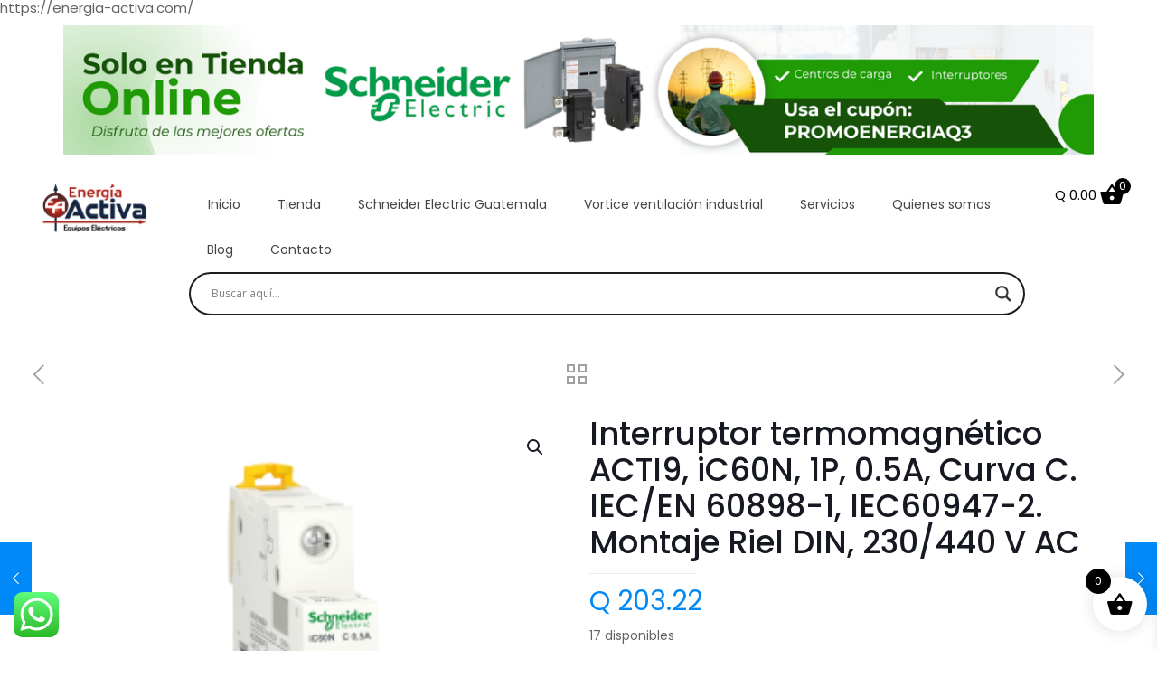

--- FILE ---
content_type: text/css
request_url: https://energia-activa.com/wp-content/uploads/elementor/css/post-161.css?ver=1768936087
body_size: 821
content:
.elementor-161 .elementor-element.elementor-element-dcb9bc4{--display:flex;--flex-direction:column;--container-widget-width:100%;--container-widget-height:initial;--container-widget-flex-grow:0;--container-widget-align-self:initial;--flex-wrap-mobile:wrap;}.elementor-widget-image .widget-image-caption{color:var( --e-global-color-text );font-family:var( --e-global-typography-text-font-family ), Sans-serif;font-weight:var( --e-global-typography-text-font-weight );}.elementor-161 .elementor-element.elementor-element-d59ea95{text-align:center;}.elementor-161 .elementor-element.elementor-element-0efd123{--display:flex;--flex-direction:row;--container-widget-width:calc( ( 1 - var( --container-widget-flex-grow ) ) * 100% );--container-widget-height:100%;--container-widget-flex-grow:1;--container-widget-align-self:stretch;--flex-wrap-mobile:wrap;--align-items:flex-start;--gap:0px 0px;--row-gap:0px;--column-gap:0px;}.elementor-161 .elementor-element.elementor-element-364b116{--display:flex;--flex-direction:column;--container-widget-width:100%;--container-widget-height:initial;--container-widget-flex-grow:0;--container-widget-align-self:initial;--flex-wrap-mobile:wrap;}.elementor-161 .elementor-element.elementor-element-4ae1067 img{width:70%;}.elementor-161 .elementor-element.elementor-element-ebcc91a{--display:flex;--flex-direction:column;--container-widget-width:100%;--container-widget-height:initial;--container-widget-flex-grow:0;--container-widget-align-self:initial;--flex-wrap-mobile:wrap;}.elementor-161 .elementor-element.elementor-element-ebcc91a.e-con{--flex-grow:0;--flex-shrink:0;}.elementor-widget-eael-simple-menu .eael-simple-menu >li > a, .eael-simple-menu-container .eael-simple-menu-toggle-text{font-family:var( --e-global-typography-primary-font-family ), Sans-serif;font-weight:var( --e-global-typography-primary-font-weight );}.elementor-widget-eael-simple-menu .eael-simple-menu li ul li > a{font-family:var( --e-global-typography-primary-font-family ), Sans-serif;font-weight:var( --e-global-typography-primary-font-weight );}.elementor-161 .elementor-element.elementor-element-453ae0d{width:var( --container-widget-width, 105.834% );max-width:105.834%;--container-widget-width:105.834%;--container-widget-flex-grow:0;}.elementor-161 .elementor-element.elementor-element-453ae0d.elementor-element{--flex-grow:0;--flex-shrink:0;}.elementor-161 .elementor-element.elementor-element-453ae0d .eael-simple-menu-container{background-color:#FFFFFF;}.elementor-161 .elementor-element.elementor-element-453ae0d .eael-simple-menu-container .eael-simple-menu.eael-simple-menu-horizontal{background-color:#FFFFFF;}.elementor-161 .elementor-element.elementor-element-453ae0d .eael-simple-menu.eael-simple-menu-horizontal:not(.eael-simple-menu-responsive) > li > a{border-right:1px solid #FFFFFF;}.elementor-161 .elementor-element.elementor-element-453ae0d .eael-simple-menu-align-center .eael-simple-menu.eael-simple-menu-horizontal:not(.eael-simple-menu-responsive) > li:first-child > a{border-left:1px solid #FFFFFF;}.elementor-161 .elementor-element.elementor-element-453ae0d .eael-simple-menu-align-right .eael-simple-menu.eael-simple-menu-horizontal:not(.eael-simple-menu-responsive) > li:first-child > a{border-left:1px solid #FFFFFF;}.elementor-161 .elementor-element.elementor-element-453ae0d .eael-simple-menu.eael-simple-menu-horizontal.eael-simple-menu-responsive > li:not(:last-child) > a{border-bottom:1px solid #FFFFFF;}.elementor-161 .elementor-element.elementor-element-453ae0d .eael-simple-menu.eael-simple-menu-vertical > li:not(:last-child) > a{border-bottom:1px solid #FFFFFF;}.elementor-161 .elementor-element.elementor-element-453ae0d .eael-simple-menu >li > a, .eael-simple-menu-container .eael-simple-menu-toggle-text{font-family:"Poppins", Sans-serif;font-size:14px;font-weight:400;}.elementor-161 .elementor-element.elementor-element-453ae0d .eael-simple-menu li > a{color:#444444;}.elementor-161 .elementor-element.elementor-element-453ae0d .eael-simple-menu li > a > span svg{fill:#444444;}.elementor-161 .elementor-element.elementor-element-453ae0d .eael-simple-menu-toggle-text{color:#444444;}.elementor-161 .elementor-element.elementor-element-453ae0d .eael-simple-menu li a span, .elementor-161 .elementor-element.elementor-element-453ae0d .eael-simple-menu li span.eael-simple-menu-indicator{font-size:15px;}.elementor-161 .elementor-element.elementor-element-453ae0d .eael-simple-menu li a span, .elementor-161 .elementor-element.elementor-element-453ae0d .eael-simple-menu li span.eael-simple-menu-indicator i{font-size:15px;}.elementor-161 .elementor-element.elementor-element-453ae0d .eael-simple-menu li span.eael-simple-menu-indicator svg{width:15px;height:15px;line-height:15px;}.elementor-161 .elementor-element.elementor-element-453ae0d .eael-simple-menu li span svg{width:15px;height:15px;line-height:15px;}.elementor-161 .elementor-element.elementor-element-453ae0d .eael-simple-menu li:hover > a{color:#009640;background-color:#FFFFFF;}.elementor-161 .elementor-element.elementor-element-453ae0d .eael-simple-menu li:hover > a > span svg{fill:#009640;}.elementor-161 .elementor-element.elementor-element-453ae0d .eael-simple-menu li .eael-simple-menu-indicator:hover:before{color:#f44336;}.elementor-161 .elementor-element.elementor-element-453ae0d .eael-simple-menu li .eael-simple-menu-indicator:hover i{color:#f44336;}.elementor-161 .elementor-element.elementor-element-453ae0d .eael-simple-menu li .eael-simple-menu-indicator:hover svg{fill:#f44336;}.elementor-161 .elementor-element.elementor-element-453ae0d .eael-simple-menu li .eael-simple-menu-indicator:hover{background-color:#ffffff;border-color:#f44336;}.elementor-161 .elementor-element.elementor-element-453ae0d .eael-simple-menu li > a.eael-item-active{color:#009640;background-color:#FFFFFF;}.elementor-161 .elementor-element.elementor-element-453ae0d .eael-simple-menu li.current-menu-item > a > span svg{fill:#009640;}.elementor-161 .elementor-element.elementor-element-453ae0d .eael-simple-menu li.current-menu-item > a.eael-item-active{color:#009640;background-color:#FFFFFF;}.elementor-161 .elementor-element.elementor-element-453ae0d .eael-simple-menu li.current-menu-ancestor > a.eael-item-active{color:#009640;background-color:#FFFFFF;}.elementor-161 .elementor-element.elementor-element-453ae0d .eael-simple-menu li .eael-simple-menu-indicator.eael-simple-menu-indicator-open:before{color:#f44336 !important;}.elementor-161 .elementor-element.elementor-element-453ae0d .eael-simple-menu li .eael-simple-menu-indicator.eael-simple-menu-indicator-open svg{fill:#f44336 !important;}.elementor-161 .elementor-element.elementor-element-453ae0d .eael-simple-menu li .eael-simple-menu-indicator.eael-simple-menu-indicator-open i{color:#f44336 !important;}.elementor-161 .elementor-element.elementor-element-453ae0d .eael-simple-menu li .eael-simple-menu-indicator.eael-simple-menu-indicator-open{background-color:#ffffff !important;border-color:#f44336 !important;}.elementor-161 .elementor-element.elementor-element-453ae0d .eael-simple-menu-container .eael-simple-menu-toggle{background-color:#FFFFFF;}.elementor-161 .elementor-element.elementor-element-453ae0d .eael-simple-menu-container .eael-simple-menu-toggle i{color:#000000;}.elementor-161 .elementor-element.elementor-element-453ae0d .eael-simple-menu-container .eael-simple-menu-toggle svg{fill:#000000;}.elementor-161 .elementor-element.elementor-element-453ae0d .eael-simple-menu.eael-simple-menu-horizontal li ul li a{padding-left:20px;padding-right:20px;}.elementor-161 .elementor-element.elementor-element-453ae0d .eael-simple-menu.eael-simple-menu-horizontal li ul li > a{border-bottom:1px solid #f2f2f2;}.elementor-161 .elementor-element.elementor-element-453ae0d .eael-simple-menu.eael-simple-menu-vertical li ul li > a{border-bottom:1px solid #f2f2f2;}.elementor-161 .elementor-element.elementor-element-453ae0d .eael-simple-menu li ul li a span{font-size:12px;}.elementor-161 .elementor-element.elementor-element-453ae0d .eael-simple-menu li ul li span.eael-simple-menu-indicator{font-size:12px;}.elementor-161 .elementor-element.elementor-element-453ae0d .eael-simple-menu li ul li span.eael-simple-menu-indicator i{font-size:12px;}.elementor-161 .elementor-element.elementor-element-453ae0d .eael-simple-menu li ul li .eael-simple-menu-indicator svg{width:12px;height:12px;line-height:12px;}.elementor-161 .elementor-element.elementor-element-453ae0d .eael-simple-menu li ul li .eael-simple-menu-indicator:hover:before{color:#f44336 !important;}.elementor-161 .elementor-element.elementor-element-453ae0d .eael-simple-menu li ul li .eael-simple-menu-indicator.eael-simple-menu-indicator-open:before{color:#f44336 !important;}.elementor-161 .elementor-element.elementor-element-453ae0d .eael-simple-menu li ul li .eael-simple-menu-indicator:hover{background-color:#ffffff !important;border-color:#f44336 !important;}.elementor-161 .elementor-element.elementor-element-453ae0d .eael-simple-menu li ul li .eael-simple-menu-indicator.eael-simple-menu-indicator-open{background-color:#ffffff !important;border-color:#f44336 !important;}.elementor-161 .elementor-element.elementor-element-c812b22{--display:flex;--flex-direction:column;--container-widget-width:100%;--container-widget-height:initial;--container-widget-flex-grow:0;--container-widget-align-self:initial;--flex-wrap-mobile:wrap;}.elementor-161 .elementor-element.elementor-element-ac889c0{--display:flex;--flex-direction:row;--container-widget-width:calc( ( 1 - var( --container-widget-flex-grow ) ) * 100% );--container-widget-height:100%;--container-widget-flex-grow:1;--container-widget-align-self:stretch;--flex-wrap-mobile:wrap;--align-items:flex-start;--gap:0px 0px;--row-gap:0px;--column-gap:0px;}.elementor-161 .elementor-element.elementor-element-c540643{--display:flex;--flex-direction:column;--container-widget-width:100%;--container-widget-height:initial;--container-widget-flex-grow:0;--container-widget-align-self:initial;--flex-wrap-mobile:wrap;}.elementor-161 .elementor-element.elementor-element-afbfdf8 img{width:70%;}.elementor-161 .elementor-element.elementor-element-ec3c6f0{--display:flex;--flex-direction:column;--container-widget-width:100%;--container-widget-height:initial;--container-widget-flex-grow:0;--container-widget-align-self:initial;--flex-wrap-mobile:wrap;}.elementor-161 .elementor-element.elementor-element-ec3c6f0.e-con{--flex-grow:0;--flex-shrink:0;}.elementor-161 .elementor-element.elementor-element-3f4fb0f{width:var( --container-widget-width, 105.834% );max-width:105.834%;--container-widget-width:105.834%;--container-widget-flex-grow:0;}.elementor-161 .elementor-element.elementor-element-3f4fb0f.elementor-element{--flex-grow:0;--flex-shrink:0;}.elementor-161 .elementor-element.elementor-element-3f4fb0f .eael-simple-menu-container{background-color:#FFFFFF;}.elementor-161 .elementor-element.elementor-element-3f4fb0f .eael-simple-menu-container .eael-simple-menu.eael-simple-menu-horizontal{background-color:#FFFFFF;}.elementor-161 .elementor-element.elementor-element-3f4fb0f .eael-simple-menu.eael-simple-menu-horizontal:not(.eael-simple-menu-responsive) > li > a{border-right:1px solid #FFFFFF;}.elementor-161 .elementor-element.elementor-element-3f4fb0f .eael-simple-menu-align-center .eael-simple-menu.eael-simple-menu-horizontal:not(.eael-simple-menu-responsive) > li:first-child > a{border-left:1px solid #FFFFFF;}.elementor-161 .elementor-element.elementor-element-3f4fb0f .eael-simple-menu-align-right .eael-simple-menu.eael-simple-menu-horizontal:not(.eael-simple-menu-responsive) > li:first-child > a{border-left:1px solid #FFFFFF;}.elementor-161 .elementor-element.elementor-element-3f4fb0f .eael-simple-menu.eael-simple-menu-horizontal.eael-simple-menu-responsive > li:not(:last-child) > a{border-bottom:1px solid #FFFFFF;}.elementor-161 .elementor-element.elementor-element-3f4fb0f .eael-simple-menu.eael-simple-menu-vertical > li:not(:last-child) > a{border-bottom:1px solid #FFFFFF;}.elementor-161 .elementor-element.elementor-element-3f4fb0f .eael-simple-menu >li > a, .eael-simple-menu-container .eael-simple-menu-toggle-text{font-family:"Poppins", Sans-serif;font-size:14px;font-weight:400;}.elementor-161 .elementor-element.elementor-element-3f4fb0f .eael-simple-menu li > a{color:#FFFFFF;background-color:#FF0000;}.elementor-161 .elementor-element.elementor-element-3f4fb0f .eael-simple-menu li > a > span svg{fill:#FFFFFF;}.elementor-161 .elementor-element.elementor-element-3f4fb0f .eael-simple-menu-toggle-text{color:#FFFFFF;}.elementor-161 .elementor-element.elementor-element-3f4fb0f .eael-simple-menu li a span, .elementor-161 .elementor-element.elementor-element-3f4fb0f .eael-simple-menu li span.eael-simple-menu-indicator{font-size:15px;}.elementor-161 .elementor-element.elementor-element-3f4fb0f .eael-simple-menu li a span, .elementor-161 .elementor-element.elementor-element-3f4fb0f .eael-simple-menu li span.eael-simple-menu-indicator i{font-size:15px;}.elementor-161 .elementor-element.elementor-element-3f4fb0f .eael-simple-menu li span.eael-simple-menu-indicator svg{width:15px;height:15px;line-height:15px;}.elementor-161 .elementor-element.elementor-element-3f4fb0f .eael-simple-menu li span svg{width:15px;height:15px;line-height:15px;}.elementor-161 .elementor-element.elementor-element-3f4fb0f .eael-simple-menu li:hover > a{color:#FFFFFF;background-color:#000000;}.elementor-161 .elementor-element.elementor-element-3f4fb0f .eael-simple-menu li:hover > a > span svg{fill:#FFFFFF;}.elementor-161 .elementor-element.elementor-element-3f4fb0f .eael-simple-menu li .eael-simple-menu-indicator:hover:before{color:#f44336;}.elementor-161 .elementor-element.elementor-element-3f4fb0f .eael-simple-menu li .eael-simple-menu-indicator:hover i{color:#f44336;}.elementor-161 .elementor-element.elementor-element-3f4fb0f .eael-simple-menu li .eael-simple-menu-indicator:hover svg{fill:#f44336;}.elementor-161 .elementor-element.elementor-element-3f4fb0f .eael-simple-menu li .eael-simple-menu-indicator:hover{background-color:#ffffff;border-color:#f44336;}.elementor-161 .elementor-element.elementor-element-3f4fb0f .eael-simple-menu li > a.eael-item-active{color:#FFFFFF;background-color:#FF0000;}.elementor-161 .elementor-element.elementor-element-3f4fb0f .eael-simple-menu li.current-menu-item > a > span svg{fill:#FFFFFF;}.elementor-161 .elementor-element.elementor-element-3f4fb0f .eael-simple-menu li.current-menu-item > a.eael-item-active{color:#FFFFFF;background-color:#FF0000;}.elementor-161 .elementor-element.elementor-element-3f4fb0f .eael-simple-menu li.current-menu-ancestor > a.eael-item-active{color:#FFFFFF;background-color:#FF0000;}.elementor-161 .elementor-element.elementor-element-3f4fb0f .eael-simple-menu li .eael-simple-menu-indicator.eael-simple-menu-indicator-open:before{color:#f44336 !important;}.elementor-161 .elementor-element.elementor-element-3f4fb0f .eael-simple-menu li .eael-simple-menu-indicator.eael-simple-menu-indicator-open svg{fill:#f44336 !important;}.elementor-161 .elementor-element.elementor-element-3f4fb0f .eael-simple-menu li .eael-simple-menu-indicator.eael-simple-menu-indicator-open i{color:#f44336 !important;}.elementor-161 .elementor-element.elementor-element-3f4fb0f .eael-simple-menu li .eael-simple-menu-indicator.eael-simple-menu-indicator-open{background-color:#ffffff !important;border-color:#f44336 !important;}.elementor-161 .elementor-element.elementor-element-3f4fb0f .eael-simple-menu-container .eael-simple-menu-toggle{background-color:#FFFFFF;}.elementor-161 .elementor-element.elementor-element-3f4fb0f .eael-simple-menu-container .eael-simple-menu-toggle i{color:#000000;}.elementor-161 .elementor-element.elementor-element-3f4fb0f .eael-simple-menu-container .eael-simple-menu-toggle svg{fill:#000000;}.elementor-161 .elementor-element.elementor-element-3f4fb0f .eael-simple-menu.eael-simple-menu-horizontal li ul li a{padding-left:20px;padding-right:20px;}.elementor-161 .elementor-element.elementor-element-3f4fb0f .eael-simple-menu.eael-simple-menu-horizontal li ul li > a{border-bottom:1px solid #f2f2f2;}.elementor-161 .elementor-element.elementor-element-3f4fb0f .eael-simple-menu.eael-simple-menu-vertical li ul li > a{border-bottom:1px solid #f2f2f2;}.elementor-161 .elementor-element.elementor-element-3f4fb0f .eael-simple-menu li ul li a span{font-size:12px;}.elementor-161 .elementor-element.elementor-element-3f4fb0f .eael-simple-menu li ul li span.eael-simple-menu-indicator{font-size:12px;}.elementor-161 .elementor-element.elementor-element-3f4fb0f .eael-simple-menu li ul li span.eael-simple-menu-indicator i{font-size:12px;}.elementor-161 .elementor-element.elementor-element-3f4fb0f .eael-simple-menu li ul li .eael-simple-menu-indicator svg{width:12px;height:12px;line-height:12px;}.elementor-161 .elementor-element.elementor-element-3f4fb0f .eael-simple-menu li ul li .eael-simple-menu-indicator:hover:before{color:#f44336 !important;}.elementor-161 .elementor-element.elementor-element-3f4fb0f .eael-simple-menu li ul li .eael-simple-menu-indicator.eael-simple-menu-indicator-open:before{color:#f44336 !important;}.elementor-161 .elementor-element.elementor-element-3f4fb0f .eael-simple-menu li ul li .eael-simple-menu-indicator:hover{background-color:#ffffff !important;border-color:#f44336 !important;}.elementor-161 .elementor-element.elementor-element-3f4fb0f .eael-simple-menu li ul li .eael-simple-menu-indicator.eael-simple-menu-indicator-open{background-color:#ffffff !important;border-color:#f44336 !important;}.elementor-161 .elementor-element.elementor-element-a01e022{--display:flex;--flex-direction:column;--container-widget-width:100%;--container-widget-height:initial;--container-widget-flex-grow:0;--container-widget-align-self:initial;--flex-wrap-mobile:wrap;}@media(max-width:767px){.elementor-161 .elementor-element.elementor-element-3f4fb0f .eael-simple-menu-container{background-color:#FFFFFF;}.elementor-161 .elementor-element.elementor-element-3f4fb0f .eael-simple-menu-container .eael-simple-menu.eael-simple-menu-horizontal{background-color:#FFFFFF;}}@media(min-width:768px){.elementor-161 .elementor-element.elementor-element-364b116{--width:15%;}.elementor-161 .elementor-element.elementor-element-ebcc91a{--width:75%;}.elementor-161 .elementor-element.elementor-element-c812b22{--width:10%;}.elementor-161 .elementor-element.elementor-element-c540643{--width:15%;}.elementor-161 .elementor-element.elementor-element-ec3c6f0{--width:70%;}.elementor-161 .elementor-element.elementor-element-a01e022{--width:15%;}}

--- FILE ---
content_type: text/css
request_url: https://energia-activa.com/wp-content/uploads/elementor/css/post-3379.css?ver=1768936087
body_size: 336
content:
.elementor-3379 .elementor-element.elementor-element-dfd66ee{--display:flex;--flex-direction:row;--container-widget-width:calc( ( 1 - var( --container-widget-flex-grow ) ) * 100% );--container-widget-height:100%;--container-widget-flex-grow:1;--container-widget-align-self:stretch;--flex-wrap-mobile:wrap;--align-items:center;--gap:20px 20px;--row-gap:20px;--column-gap:20px;}.elementor-3379 .elementor-element.elementor-element-dfd66ee:not(.elementor-motion-effects-element-type-background), .elementor-3379 .elementor-element.elementor-element-dfd66ee > .elementor-motion-effects-container > .elementor-motion-effects-layer{background-color:#3B3B3B;}.elementor-3379 .elementor-element.elementor-element-5a36f1d{--display:flex;--flex-direction:column;--container-widget-width:100%;--container-widget-height:initial;--container-widget-flex-grow:0;--container-widget-align-self:initial;--flex-wrap-mobile:wrap;}.elementor-widget-image .widget-image-caption{color:var( --e-global-color-text );font-family:var( --e-global-typography-text-font-family ), Sans-serif;font-weight:var( --e-global-typography-text-font-weight );}.elementor-3379 .elementor-element.elementor-element-a14a6be{text-align:center;}.elementor-3379 .elementor-element.elementor-element-a14a6be img{width:55%;}.elementor-widget-text-editor{font-family:var( --e-global-typography-text-font-family ), Sans-serif;font-weight:var( --e-global-typography-text-font-weight );color:var( --e-global-color-text );}.elementor-widget-text-editor.elementor-drop-cap-view-stacked .elementor-drop-cap{background-color:var( --e-global-color-primary );}.elementor-widget-text-editor.elementor-drop-cap-view-framed .elementor-drop-cap, .elementor-widget-text-editor.elementor-drop-cap-view-default .elementor-drop-cap{color:var( --e-global-color-primary );border-color:var( --e-global-color-primary );}.elementor-3379 .elementor-element.elementor-element-2a9b9e6{text-align:justify;font-family:"Poppins", Sans-serif;font-size:14px;font-weight:400;color:#FFFFFF;}.elementor-3379 .elementor-element.elementor-element-d1ffe4a{--display:flex;--flex-direction:column;--container-widget-width:100%;--container-widget-height:initial;--container-widget-flex-grow:0;--container-widget-align-self:initial;--flex-wrap-mobile:wrap;}.elementor-3379 .elementor-element.elementor-element-55e6715{text-align:center;}.elementor-3379 .elementor-element.elementor-element-55e6715 img{width:27%;}.elementor-3379 .elementor-element.elementor-element-eabc37c{text-align:justify;font-family:"Poppins", Sans-serif;font-size:14px;font-weight:400;color:#FFFFFF;}.elementor-3379 .elementor-element.elementor-element-8331981{--display:flex;--flex-direction:column;--container-widget-width:100%;--container-widget-height:initial;--container-widget-flex-grow:0;--container-widget-align-self:initial;--flex-wrap-mobile:wrap;}.elementor-widget-icon-list .elementor-icon-list-item:not(:last-child):after{border-color:var( --e-global-color-text );}.elementor-widget-icon-list .elementor-icon-list-icon i{color:var( --e-global-color-primary );}.elementor-widget-icon-list .elementor-icon-list-icon svg{fill:var( --e-global-color-primary );}.elementor-widget-icon-list .elementor-icon-list-item > .elementor-icon-list-text, .elementor-widget-icon-list .elementor-icon-list-item > a{font-family:var( --e-global-typography-text-font-family ), Sans-serif;font-weight:var( --e-global-typography-text-font-weight );}.elementor-widget-icon-list .elementor-icon-list-text{color:var( --e-global-color-secondary );}.elementor-3379 .elementor-element.elementor-element-ea085ff .elementor-icon-list-items:not(.elementor-inline-items) .elementor-icon-list-item:not(:last-child){padding-block-end:calc(15px/2);}.elementor-3379 .elementor-element.elementor-element-ea085ff .elementor-icon-list-items:not(.elementor-inline-items) .elementor-icon-list-item:not(:first-child){margin-block-start:calc(15px/2);}.elementor-3379 .elementor-element.elementor-element-ea085ff .elementor-icon-list-items.elementor-inline-items .elementor-icon-list-item{margin-inline:calc(15px/2);}.elementor-3379 .elementor-element.elementor-element-ea085ff .elementor-icon-list-items.elementor-inline-items{margin-inline:calc(-15px/2);}.elementor-3379 .elementor-element.elementor-element-ea085ff .elementor-icon-list-items.elementor-inline-items .elementor-icon-list-item:after{inset-inline-end:calc(-15px/2);}.elementor-3379 .elementor-element.elementor-element-ea085ff .elementor-icon-list-icon i{color:#FFFFFF;transition:color 0.3s;}.elementor-3379 .elementor-element.elementor-element-ea085ff .elementor-icon-list-icon svg{fill:#FFFFFF;transition:fill 0.3s;}.elementor-3379 .elementor-element.elementor-element-ea085ff{--e-icon-list-icon-size:20px;--icon-vertical-offset:0px;}.elementor-3379 .elementor-element.elementor-element-ea085ff .elementor-icon-list-item > .elementor-icon-list-text, .elementor-3379 .elementor-element.elementor-element-ea085ff .elementor-icon-list-item > a{font-family:"Poppins", Sans-serif;font-size:14px;font-weight:400;}.elementor-3379 .elementor-element.elementor-element-ea085ff .elementor-icon-list-text{color:#FFFFFF;transition:color 0.3s;}@media(min-width:768px){.elementor-3379 .elementor-element.elementor-element-5a36f1d{--width:33.33%;}.elementor-3379 .elementor-element.elementor-element-d1ffe4a{--width:33.33%;}.elementor-3379 .elementor-element.elementor-element-8331981{--width:33.33%;}}